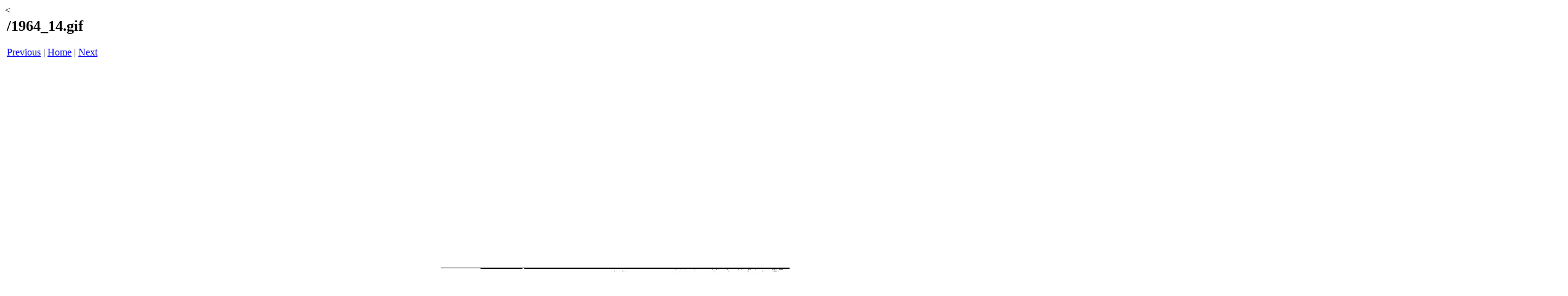

--- FILE ---
content_type: text/html
request_url: https://oldcarmanualproject.com/tOCMP/wiring/1964F100/pages/1964_14_gif.htm
body_size: 375
content:
<html>
<head>

<title>  / 1964_14.gif</title>
<!-- Google auto ads -->
	<script async src="https://pagead2.googlesyndication.com/pagead/js/adsbygoogle.js?client=ca-pub-1753017650679806"
     crossorigin="anonymous"></script>
</head>
<body bgcolor="#ffffff">
<table border=0>
<tr>
<td align="left"><h2> /1964_14.gif</h2>
<a href="1964_13_gif.htm">Previous</a> | <a href="../index.htm">Home</a> | <a href="1964_15_gif.htm">Next</a><br><br></td><
</tr>

<tr>
<td align="center">
<br>
<a href="../images/1964_14_gif.jpg"><img src="../images/1964_14_gif.jpg" border=0></a><br>
</td>
</tr>
</table>

    </body>
</html>

--- FILE ---
content_type: text/html; charset=utf-8
request_url: https://www.google.com/recaptcha/api2/aframe
body_size: 269
content:
<!DOCTYPE HTML><html><head><meta http-equiv="content-type" content="text/html; charset=UTF-8"></head><body><script nonce="yYY8HPnuvHZNC9DQxQmYzA">/** Anti-fraud and anti-abuse applications only. See google.com/recaptcha */ try{var clients={'sodar':'https://pagead2.googlesyndication.com/pagead/sodar?'};window.addEventListener("message",function(a){try{if(a.source===window.parent){var b=JSON.parse(a.data);var c=clients[b['id']];if(c){var d=document.createElement('img');d.src=c+b['params']+'&rc='+(localStorage.getItem("rc::a")?sessionStorage.getItem("rc::b"):"");window.document.body.appendChild(d);sessionStorage.setItem("rc::e",parseInt(sessionStorage.getItem("rc::e")||0)+1);localStorage.setItem("rc::h",'1769491060756');}}}catch(b){}});window.parent.postMessage("_grecaptcha_ready", "*");}catch(b){}</script></body></html>